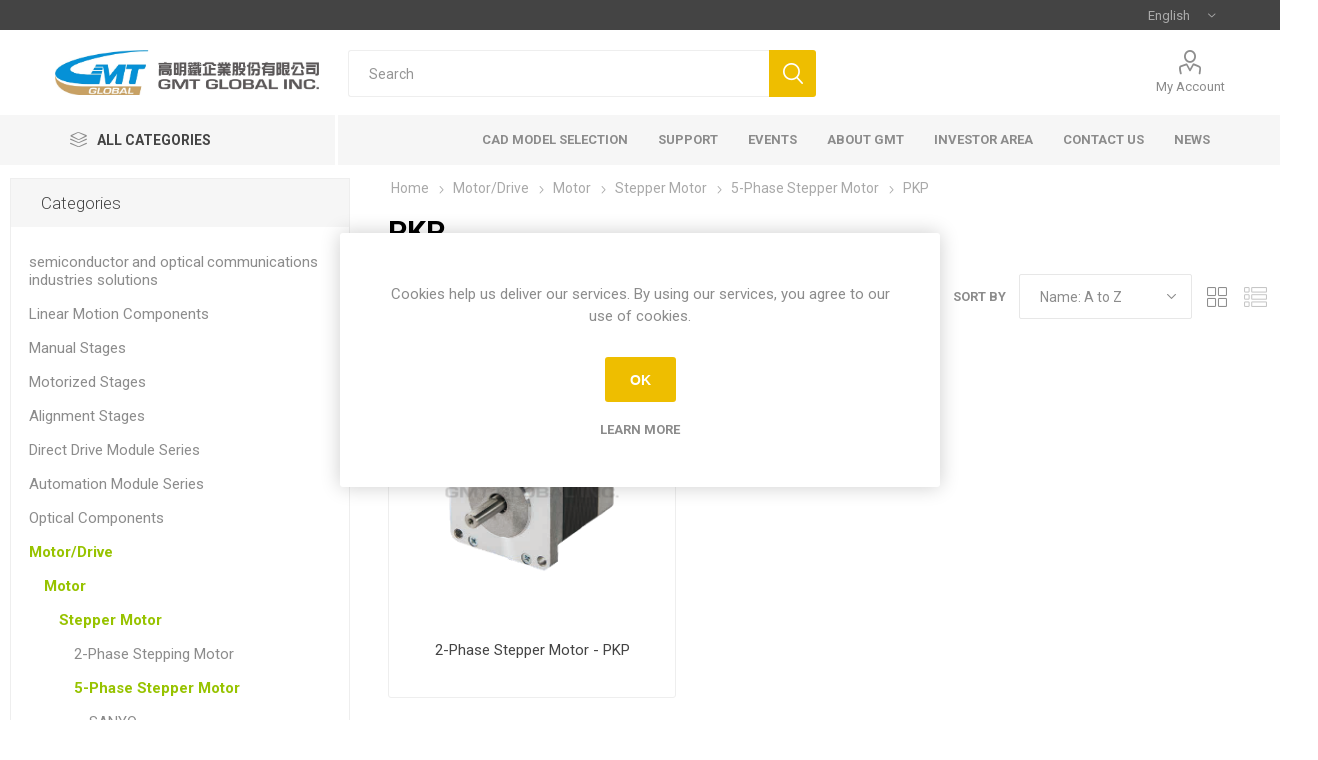

--- FILE ---
content_type: text/html; charset=utf-8
request_url: https://www.gmt.tw/en/5-phase-stepping-motor-pkp
body_size: 18924
content:
<!DOCTYPE html><html lang=en dir=ltr class=html-category-page><head><title>GMT GLOBAL INC-5-Phase Stepping Motor-PKP</title><meta charset=UTF-8><meta name=description content=PKP><meta name=keywords content="5-phase stepping motor-pkp,buy 5-phase stepping motor-pkp,5-phase stepping motor-pkp prices,5-phase stepping motor-pkp online"><meta name=generator content=nopCommerce><meta name=viewport content="width=device-width, initial-scale=1.0, minimum-scale=1.0, maximum-scale=2.0"><link rel=preload as=font href=/Themes/Emporium/Content/icons/emporium-icons.woff crossorigin><link href="https://fonts.googleapis.com/css?family=Roboto:300,400,700&amp;subset=cyrillic-ext,greek-ext&amp;display=swap" rel=stylesheet><meta name=category content="photonics, automation"><link rel=stylesheet href="/css/Category.Head.styles.css?v=G1hknqkjpQtC1LcOOYtOaPv_Fxw"><script async src="https://www.googletagmanager.com/gtag/js?id=G-HVNCRJ1HWX"></script><script>function gtag(){dataLayer.push(arguments)}window.dataLayer=window.dataLayer||[];gtag("js",new Date);gtag("config","G-HVNCRJ1HWX")</script><link rel="shortcut icon" href=/icons/icons_0/favicon.ico><body class=category-page-body><input name=__RequestVerificationToken type=hidden value=CfDJ8H8hoRaAG6tHt0yx6n6-VU8urZzBQiJUeoNFPaCB0cfLdLmtEz43vZB2mfoL7bmfzKWA7MjK4vhB2iX2OYUhigzadEQj9pDQPse-H2pdlISl1HIB4YDhGviQLe9GnsD7ty0plD8gcc_sRZWvQeCv4us><div class=ajax-loading-block-window style=display:none></div><div id=dialog-notifications-success title=Notification style=display:none></div><div id=dialog-notifications-error title=Error style=display:none></div><div id=dialog-notifications-warning title=Warning style=display:none></div><div id=bar-notification class=bar-notification-container data-close=Close></div><!--[if lte IE 8]><div style=clear:both;height:59px;text-align:center;position:relative><a href=http://www.microsoft.com/windows/internet-explorer/default.aspx target=_blank> <img src=/Themes/Emporium/Content/img/ie_warning.jpg height=42 width=820 alt="You are using an outdated browser. For a faster, safer browsing experience, upgrade for free today."> </a></div><![endif]--><div class=master-wrapper-page><div class=responsive-nav-wrapper-parent><div class=responsive-nav-wrapper><div class=menu-title><span>Menu</span></div><div class=search-wrap><span>Search</span></div><div class=mobile-logo><a href="/" class=logo> <img alt="GMT TW" title="GMT TW" src=https://www.gmt.tw/images/thumbs/000/0008019_2023新高明鐵logo(中英橫式)-01_3.jpeg></a></div><div class=shopping-cart-link></div><div class=personal-button id=header-links-opener><span>Personal menu</span></div></div></div><div class=header><div class=header-upper><div class=header-selectors-wrapper><div class="language-selector desktop"><div class=select-wrap><select id=customerlanguage name=customerlanguage onchange=setLocation(this.value) aria-label="Languages selector"><option value="https://www.gmt.tw/en/changelanguage/6?returnUrl=%2Fen%2F5-phase-stepping-motor-pkp">&#x7E41;&#x9AD4;&#x4E2D;&#x6587;<option selected value="https://www.gmt.tw/en/changelanguage/1?returnUrl=%2Fen%2F5-phase-stepping-motor-pkp">English<option value="https://www.gmt.tw/en/changelanguage/7?returnUrl=%2Fen%2F5-phase-stepping-motor-pkp">&#x7B80;&#x4F53;&#x4E2D;&#x6587;</select></div></div><div class="language-selector mobile mobile-selector"><div class="current-language-selector selector-title">English</div><div class="language-selector-options mobile-collapse"><div class=selector-options-item><input type=radio name=language-selector id=language-0 value="https://www.gmt.tw/en/changelanguage/6?returnUrl=%2Fen%2F5-phase-stepping-motor-pkp" onclick=setLocation(this.value)> <label for=language-0>&#x7E41;&#x9AD4;&#x4E2D;&#x6587;</label></div><div class=selector-options-item><input type=radio name=language-selector id=language-1 value="https://www.gmt.tw/en/changelanguage/1?returnUrl=%2Fen%2F5-phase-stepping-motor-pkp" onclick=setLocation(this.value) checked> <label for=language-1>English</label></div><div class=selector-options-item><input type=radio name=language-selector id=language-2 value="https://www.gmt.tw/en/changelanguage/7?returnUrl=%2Fen%2F5-phase-stepping-motor-pkp" onclick=setLocation(this.value)> <label for=language-2>&#x7B80;&#x4F53;&#x4E2D;&#x6587;</label></div></div></div></div></div><div class=header-lower><div class=header-logo><a href="/" class=logo> <img alt="GMT TW" title="GMT TW" src=https://www.gmt.tw/images/thumbs/000/0008019_2023新高明鐵logo(中英橫式)-01_3.jpeg></a></div><div class="search-box store-search-box"><div class=close-side-menu><span class=close-side-menu-text>Search</span> <span class=close-side-menu-btn>Close</span></div><form method=get id=small-search-box-form action=/en/search><input type=text class=search-box-text id=small-searchterms autocomplete=off name=q placeholder=Search aria-label="Search store"> <button type=submit class="button-1 search-box-button">Search</button></form></div><div class=header-links-wrapper><div class=header-links><ul><li><a href=/en/customer/info class="ico-account opener" data-loginurl=/en/login>My Account</a><div class="profile-menu-box login-form-in-header"><div class=close-side-menu><span class=close-side-menu-text>My Account</span> <span class=close-side-menu-btn>Close</span></div><div class=header-form-holder><a href="/en/register?returnUrl=%2Fen%2F5-phase-stepping-motor-pkp" class=ico-register>Register</a> <a href="/en/login?returnUrl=%2Fen%2F5-phase-stepping-motor-pkp" class=ico-login>Log in</a></div></div></ul></div></div></div><div class=header-menu-parent><div class="header-menu categories-in-side-panel"><div class=category-navigation-list-wrapper><span class=category-navigation-title>All Categories</span><ul class="category-navigation-list sticky-flyout"></ul></div><div class=close-menu><span class=close-menu-text>Menu</span> <span class=close-menu-btn>Close</span></div><ul class=mega-menu data-isrtlenabled=false data-enableclickfordropdown=false><li><a href=/en/cad-model-selection title="CAD Model Selection"><span> CAD Model Selection</span></a><li class=has-sublist><a href=# class=with-subcategories title=Support><span> Support</span></a><div class=plus-button></div><div class=sublist-wrap><ul class=sublist><li class=back-button><span>Back</span><li><a href=/en/application-case title="Application Case"><span> Application Case</span></a><li><a href=/en/blog title=Q&amp;A target=_blank><span> Q&amp;A</span></a><li><a href=/en/product-catalog title="Product Catalog"><span> Product Catalog</span></a><li><a href=/en/accuracy-data-table title="Accuracy data table"><span> Accuracy data table</span></a></ul></div><li><a href=/en/events title=Events><span> Events</span></a><li class=has-sublist><a href=# class=with-subcategories title="About GMT"><span> About GMT</span></a><div class=plus-button></div><div class=sublist-wrap><ul class=sublist><li class=back-button><span>Back</span><li><a href=/en/about-gmt-history title=" GMT History"><span> GMT History</span></a><li><a href=/en/global-location title="Global Location"><span> Global Location</span></a><li><a href=/en/quality-assurance title="Quality system"><span> Quality system</span></a><li><a href=/en/gmt-glory title="GMT Glory"><span> GMT Glory</span></a><li><a href=/en/cooperate-philosophy title="Corporation Philosophy"><span> Corporation Philosophy</span></a><li><a href=/en/environment-social-governance title="Environment Social Governance"><span> Environment Social Governance</span></a><li><a href=https://www.104.com.tw/company/151hpjfc title=Careers target=_blank><span> Careers</span></a><li><a href=/en/%E5%93%A1%E5%B7%A5%E7%A6%8F%E5%88%A9 title=員工福利><span> &#x54E1;&#x5DE5;&#x798F;&#x5229;</span></a></ul></div><li class="has-sublist with-dropdown-in-grid root-category-items"><a class=with-subcategories href=/en/semiconductorand-opticalcommunications-industries-solutions><span>semiconductor&#x2009;and optical&#x2009;communications&#x2009; industries solutions</span></a><div class=plus-button></div><div class="dropdown categories fullWidth boxes-4"><div class=row-wrapper><div class=row><div class=box><div class=picture-title-wrap><div class=picture><a href=/en/module title="Show products in category Module"> <img class=lazy alt="Picture for category Module" src="[data-uri]" data-original=https://www.gmt.tw/images/thumbs/000/0008237_module_290_3.png> </a></div><div class=title><a href=/en/module title=Module><span>Module</span></a></div></div><ul class=subcategories><li class=subcategory-item><a href=/en/12axis-manual-fiber-alignment-stage-module-3 title="12Axis Manual Fiber Alignment Stage Module"><span>12Axis Manual Fiber Alignment Stage Module</span></a></ul></div><div class=box><div class=picture-title-wrap><div class=picture><a href=/en/equipment title="Show products in category Equipment"> <img class=lazy alt="Picture for category Equipment" src="[data-uri]" data-original=https://www.gmt.tw/images/thumbs/000/0008236_equipment_290_3.png> </a></div><div class=title><a href=/en/equipment title=Equipment><span>Equipment</span></a></div></div></div><div class=empty-box></div><div class=empty-box></div></div></div></div><li class="has-sublist with-dropdown-in-grid root-category-items"><a class=with-subcategories href=/en/linear-motion-components><span>Linear Motion Components</span></a><div class=plus-button></div><div class="dropdown categories fullWidth boxes-5"><div class=row-wrapper><div class=row><div class=box><div class=picture-title-wrap><div class=picture><a href=/en/linear-motion-components-ball-screw-support-units title="Show products in category Ball Screw Support Units"> <img class=lazy alt="Picture for category Ball Screw Support Units" src="[data-uri]" data-original=https://www.gmt.tw/images/thumbs/000/0003750_ball-screw-support-units_290_3.png> </a></div><div class=title><a href=/en/linear-motion-components-ball-screw-support-units title="Ball Screw Support Units"><span>Ball Screw Support Units</span></a></div></div><ul class=subcategories><li class=subcategory-item><a href=/en/linear-motion-components-ball-screw-support-units-fixed-side title="Fixed Side"><span>Fixed Side</span></a><li class=subcategory-item><a href=/en/linear-motion-components-ball-screw-support-units-heavy-load-fixed-side title="Heavy Load Fixed Side"><span>Heavy Load Fixed Side</span></a><li class=subcategory-item><a href=/en/supported-side-ball-screw-support-unit-linear-motion-linear-guide-gmt title="Support Side"><span>Support Side</span></a><li class=subcategory-item><a href=/en/linear-motion-components-ball-screw-support-units-lock-nut title="Lock Nut"><span>Lock Nut</span></a><li class=subcategory-item><a href=/en/spacer-ring-support-unit-ball-screw-linear-motion-linear-guide-gmt title="Spacer Ring"><span>Spacer Ring</span></a></ul></div><div class=box><div class=picture-title-wrap><div class=picture><a href=/en/linear-motion-components-precision-ball-screws title="Show products in category Precision Ball Screws"> <img class=lazy alt="Picture for category Precision Ball Screws" src="[data-uri]" data-original=https://www.gmt.tw/images/thumbs/000/0005470_precision-ball-screws_290_3.png> </a></div><div class=title><a href=/en/linear-motion-components-precision-ball-screws title="Precision Ball Screws"><span>Precision Ball Screws</span></a></div></div><ul class=subcategories><li class=subcategory-item><a href=/en/linear-motion-components-precision-ball-screws-small-ball-screws title="Small Ball Screws"><span>Small Ball Screws</span></a><li class=subcategory-item><a href=/en/linear-motion-components-precision-ball-screws-stepper-motor-direct-drive-ball-screws title="Stepper Motor Direct Drive Ball Screws"><span>Stepper Motor Direct Drive Ball Screws</span></a><li class=subcategory-item><a href=/en/linear-motion-components-precision-ball-screws-medium-ball-screws title="Medium Ball Screws"><span>Medium Ball Screws</span></a></ul></div><div class=box><div class=picture-title-wrap><div class=picture><a href=/en/linear-motion-components-feeding-screws title="Show products in category Feeding Screws"> <img class=lazy alt="Picture for category Feeding Screws" src="[data-uri]" data-original=https://www.gmt.tw/images/thumbs/000/0002641_feeding-screws_290_3.jpeg> </a></div><div class=title><a href=/en/linear-motion-components-feeding-screws title="Feeding Screws"><span>Feeding Screws</span></a></div></div></div><div class=box><div class=picture-title-wrap><div class=picture><a href=/en/linear-motion-components-miniature-guide-ways title="Show products in category Miniature Guide Ways"> <img class=lazy alt="Picture for category Miniature Guide Ways" src="[data-uri]" data-original=https://www.gmt.tw/images/thumbs/000/0003122_miniature-guide-ways_290_3.png> </a></div><div class=title><a href=/en/linear-motion-components-miniature-guide-ways title="Miniature Guide Ways"><span>Miniature Guide Ways</span></a></div></div><ul class=subcategories><li class=subcategory-item><a href=/en/linear-motion-components-miniature-guide-way-standard-rail title="Standard Rail"><span>Standard Rail</span></a><li class=subcategory-item><a href=/en/linear-motion-components-miniature-guide-way-wide-rail title="Wide Rail"><span>Wide Rail</span></a></ul></div><div class=box><div class=picture-title-wrap><div class=picture><a href=/en/linear-motion-components-couplings title="Show products in category Couplings"> <img class=lazy alt="Picture for category Couplings" src="[data-uri]" data-original=https://www.gmt.tw/images/thumbs/000/0002537_couplings_290_3.jpeg> </a></div><div class=title><a href=/en/linear-motion-components-couplings title=Couplings><span>Couplings</span></a></div></div><ul class=subcategories><li class=subcategory-item><a href=/en/spiral-beam-coupling-ball-screw-linear-motion-linear-guide-gmt title="Flexible Spiral Beam Coupling"><span>Flexible Spiral Beam Coupling</span></a><li class=subcategory-item><a href=/en/metal-disk-coupling-ball-screw-linear-motion-linear-guide-gmt title="Flexible Disk Coupling"><span>Flexible Disk Coupling</span></a><li class=subcategory-item><a href=/en/bellows-coupling-ball-screw-linear-motion-linear-guide-gmt title="Flexible Bellows Coupling"><span>Flexible Bellows Coupling</span></a><li class=subcategory-item><a href=/en/oldham-coupling-ball-screw-linear-motion-linear-guide-gmt title="Flexible Oldham Coupling"><span>Flexible Oldham Coupling</span></a><li class=subcategory-item><a href=/en/jaw-coupling-ball-screw-linear-motion-linear-guide-gmt title="Flexible Jaw Coupling"><span>Flexible Jaw Coupling</span></a><li class=subcategory-item><a href=/en/rigidity-coupling-ball-screw-linear-motion-linear-guide-gmt title="Rigidity Coupling"><span>Rigidity Coupling</span></a></ul></div></div><div class=row><div class=box><div class=picture-title-wrap><div class=picture><a href=/en/linear-motion-components-slide-rail-sets title="Show products in category Slide Rail Sets"> <img class=lazy alt="Picture for category Slide Rail Sets" src="[data-uri]" data-original=https://www.gmt.tw/images/thumbs/000/0005494_slide-rail-sets_290_3.png> </a></div><div class=title><a href=/en/linear-motion-components-slide-rail-sets title="Slide Rail Sets"><span>Slide Rail Sets</span></a></div></div></div><div class=box><div class=picture-title-wrap><div class=picture><a href=/en/linear-motion-components-slide-tables title="Show products in category Slide Tables"> <img class=lazy alt="Picture for category Slide Tables" src="[data-uri]" data-original=https://www.gmt.tw/images/thumbs/000/0002818_slide-tables_290_3.jpeg> </a></div><div class=title><a href=/en/linear-motion-components-slide-tables title="Slide Tables"><span>Slide Tables</span></a></div></div></div><div class=box><div class=picture-title-wrap><div class=picture><a href=/en/linear-motion-components-gonio-ways title="Show products in category Gonio Ways"> <img class=lazy alt="Picture for category Gonio Ways" src="[data-uri]" data-original=https://www.gmt.tw/images/thumbs/000/0002516_gonio-ways_290_3.jpeg> </a></div><div class=title><a href=/en/linear-motion-components-gonio-ways title="Gonio Ways"><span>Gonio Ways</span></a></div></div></div><div class=box><div class=picture-title-wrap><div class=picture><a href=/en/linear-motion-components-cross-roller-bearings title="Show products in category Cross Roller Bearings"> <img class=lazy alt="Picture for category Cross Roller Bearings" src="[data-uri]" data-original=https://www.gmt.tw/images/thumbs/000/0002517_cross-roller-bearings_290_3.jpeg> </a></div><div class=title><a href=/en/linear-motion-components-cross-roller-bearings title="Cross Roller Bearings"><span>Cross Roller Bearings</span></a></div></div></div><div class=empty-box></div></div></div></div><li class="has-sublist with-dropdown-in-grid root-category-items"><a class=with-subcategories href=/en/precision-stagesalignment-stages-manual-stages><span>Manual Stages</span></a><div class=plus-button></div><div class="dropdown categories fullWidth boxes-4"><div class=row-wrapper><div class=row><div class=box><div class=picture-title-wrap><div class=picture><a href=/en/crossed-roller-stage title="Show products in category Crossed Roller Stage"> <img class=lazy alt="Picture for category Crossed Roller Stage" src="[data-uri]" data-original=https://www.gmt.tw/images/thumbs/000/0004299_crossed-roller-stage_290_3.png> </a></div><div class=title><a href=/en/crossed-roller-stage title="Crossed Roller Stage"><span>Crossed Roller Stage</span></a></div></div><ul class=subcategories><li class=subcategory-item><a href=/en/al-stage-x-axis-2 title="AL Stage - X Axis"><span>AL Stage - X Axis</span></a><li class=subcategory-item><a href=/en/al-stage-xy-axis-2 title="AL Stage - XY Axis"><span>AL Stage - XY Axis</span></a><li class=subcategory-item><a href=/en/al-stage-z-axis title="AL Stage - Z Axis"><span>AL Stage - Z Axis</span></a><li class=subcategory-item><a href=/en/al-thin-type-stage-x-axis title="AL Thin Type Stage - X Axis"><span>AL Thin Type Stage - X Axis</span></a><li class=subcategory-item><a href=/en/al-thin-type-stage-xy-axis title="AL Thin Type Stage - XY Axis"><span>AL Thin Type Stage - XY Axis</span></a><li class=subcategory-item><a href=/en/al-thin-type-stage-z-axis title="AL Thin Type Stage - Z Axis"><span>AL Thin Type Stage - Z Axis</span></a><li class=subcategory-item><a href=/en/al-super-thin-type-stage-xy-axis title="AL Super Thin Type Stage - XY Axis"><span>AL Super Thin Type Stage - XY Axis</span></a><li class=subcategory-item><a href=/en/al-stage-xz-axis title="AL Stage - XZ Axis"><span>AL Stage - XZ Axis</span></a><li class="subcategory-item all"><a class=view-all href=/en/crossed-roller-stage title="View All"> <span>View All</span> </a></ul></div><div class=box><div class=picture-title-wrap><div class=picture><a href=/en/crossed-roller-stage-feeding-screw-design title="Show products in category Crossed Roller Stage - Feeding Screw Design"> <img class=lazy alt="Picture for category Crossed Roller Stage - Feeding Screw Design" src="[data-uri]" data-original=https://www.gmt.tw/images/thumbs/000/0003544_crossed-roller-stage-feeding-screw-design_290_3.jpeg> </a></div><div class=title><a href=/en/crossed-roller-stage-feeding-screw-design title="Crossed Roller Stage - Feeding Screw Design"><span>Crossed Roller Stage - Feeding Screw Design</span></a></div></div><ul class=subcategories><li class=subcategory-item><a href=/en/al-stage-x-axis title="AL Stage - X Axis"><span>AL Stage - X Axis</span></a><li class=subcategory-item><a href=/en/al-stage-xy-axis title="AL Stage - XY Axis"><span>AL Stage - XY Axis</span></a></ul></div><div class=box><div class=picture-title-wrap><div class=picture><a href=/en/linear-ball-stage title="Show products in category Linear Ball Stage"> <img class=lazy alt="Picture for category Linear Ball Stage" src="[data-uri]" data-original=https://www.gmt.tw/images/thumbs/000/0004295_linear-ball-stage_290_3.png> </a></div><div class=title><a href=/en/linear-ball-stage title="Linear Ball Stage"><span>Linear Ball Stage</span></a></div></div><ul class=subcategories><li class=subcategory-item><a href=/en/linear-ball-stage-sus-stage-x-axis title="SUS Stage - X Axis"><span>SUS Stage - X Axis</span></a><li class=subcategory-item><a href=/en/linear-ball-stage-sus-stage-xy-axis title="SUS Stage - XY Axis"><span>SUS Stage - XY Axis</span></a><li class=subcategory-item><a href=/en/sus-stage-z-axis title="SUS Stage - Z Axis"><span>SUS Stage - Z Axis</span></a><li class=subcategory-item><a href=/en/sus-stage-xz-axis title="SUS Stage - XZ Axis"><span>SUS Stage - XZ Axis</span></a><li class=subcategory-item><a href=/en/sus-stage-xyz-axis title="SUS Stage - XYZ Axis"><span>SUS Stage - XYZ Axis</span></a><li class=subcategory-item><a href=/en/sus-thin-type-stage-xy-axis title="SUS Thin Type Stage - XY Axis"><span>SUS Thin Type Stage - XY Axis</span></a><li class=subcategory-item><a href=/en/carbon-steel-stage-x-axis title="Carbon Steel Stage - X Axis"><span>Carbon Steel Stage - X Axis</span></a><li class=subcategory-item><a href=/en/carbon-steel-stage-xy-axis title="Carbon Steel Stage - XY Axis"><span>Carbon Steel Stage - XY Axis</span></a><li class="subcategory-item all"><a class=view-all href=/en/linear-ball-stage title="View All"> <span>View All</span> </a></ul></div><div class=box><div class=picture-title-wrap><div class=picture><a href=/en/ball-bearing-stage-feeding-screw-design title="Show products in category Ball Bearing Stage - Feeding Screw Design"> <img class=lazy alt="Picture for category Ball Bearing Stage - Feeding Screw Design" src="[data-uri]" data-original=https://www.gmt.tw/images/thumbs/000/0004283_ball-bearing-stage-feeding-screw-design_290_3.png> </a></div><div class=title><a href=/en/ball-bearing-stage-feeding-screw-design title="Ball Bearing Stage - Feeding Screw Design"><span>Ball Bearing Stage - Feeding Screw Design</span></a></div></div><ul class=subcategories><li class=subcategory-item><a href=/en/ball-bearing-stage-feeding-screw-designsus-stage-x-axis title="SUS Stage - X Axis"><span>SUS Stage - X Axis</span></a><li class=subcategory-item><a href=/en/sus-stage-xy-axis title="SUS Stage - XY Axis"><span>SUS Stage - XY Axis</span></a><li class=subcategory-item><a href=/en/ball-bearing-stage-feeding-screw-design-carbon-steel-stage-x-axis title="Carbon Steel Stage - X Axis"><span>Carbon Steel Stage - X Axis</span></a><li class=subcategory-item><a href=/en/ball-bearing-stage-feeding-screw-design-carbon-steel-stage-xy-axis title="Carbon Steel Stage - XY Axis"><span>Carbon Steel Stage - XY Axis</span></a></ul></div></div><div class=row><div class=box><div class=picture-title-wrap><div class=picture><a href=/en/precision-stagealignment-stage-special-specification title="Show products in category Special Specification"> <img class=lazy alt="Picture for category Special Specification" src="[data-uri]" data-original=https://www.gmt.tw/images/thumbs/000/0005497_special-specification_290_3.png> </a></div><div class=title><a href=/en/precision-stagealignment-stage-special-specification title="Special Specification"><span>Special Specification</span></a></div></div></div><div class=box><div class=picture-title-wrap><div class=picture><a href=/en/dovetail-stage title="Show products in category Dovetail Stage"> <img class=lazy alt="Picture for category Dovetail Stage" src="[data-uri]" data-original=https://www.gmt.tw/images/thumbs/000/0004274_dovetail-stage_290_3.png> </a></div><div class=title><a href=/en/dovetail-stage title="Dovetail Stage"><span>Dovetail Stage</span></a></div></div><ul class=subcategories><li class=subcategory-item><a href=/en/feeding-screw-x-axis title="Feeding Screw - X Axis"><span>Feeding Screw - X Axis</span></a><li class=subcategory-item><a href=/en/feeding-screw-xy-axis title="Feeding Screw - XY Axis"><span>Feeding Screw - XY Axis</span></a><li class=subcategory-item><a href=/en/feeding-screw-z-axis title="Feeding Screw - Z Axis"><span>Feeding Screw - Z Axis</span></a><li class=subcategory-item><a href=/en/rack-pinion-x-axis title="Rack &amp; Pinion - X Axis"><span>Rack &amp; Pinion - X Axis</span></a><li class=subcategory-item><a href=/en/rack-pinion-xy-axis title="Rack &amp; Pinion - XY Axis"><span>Rack &amp; Pinion - XY Axis</span></a><li class=subcategory-item><a href=/en/rack-pinion-z-axis title="Rack &amp; Pinion - Z Axis"><span>Rack &amp; Pinion - Z Axis</span></a><li class=subcategory-item><a href=/en/rack-pinion-xz-axis title="Rack &amp; Pinion - X+Z Axis"><span>Rack &amp; Pinion - X&#x2B;Z Axis</span></a><li class=subcategory-item><a href=/en/rack-pinion-xyz-axis title="Rack &amp; Pinion - XY+Z Axis"><span>Rack &amp; Pinion - XY&#x2B;Z Axis</span></a><li class="subcategory-item all"><a class=view-all href=/en/dovetail-stage title="View All"> <span>View All</span> </a></ul></div><div class=box><div class=picture-title-wrap><div class=picture><a href=/en/z-axis-stage title="Show products in category Z Axis Stage"> <img class=lazy alt="Picture for category Z Axis Stage" src="[data-uri]" data-original=https://www.gmt.tw/images/thumbs/000/0004435_z-axis-stage_290_3.png> </a></div><div class=title><a href=/en/z-axis-stage title="Z Axis Stage"><span>Z Axis Stage</span></a></div></div><ul class=subcategories><li class=subcategory-item><a href=/en/crossed-roller-guide-z-axis title="Crossed Roller Guide - Z Axis"><span>Crossed Roller Guide - Z Axis</span></a><li class=subcategory-item><a href=/en/dovetail-type-rack-pinion-guide-z-axis title="Dovetail Type - Rack &amp; Pinion Guide - Z Axis"><span>Dovetail Type - Rack &amp; Pinion Guide - Z Axis</span></a><li class=subcategory-item><a href=/en/dovetail-type-xz-axis title="Dovetail Type - X+Z Axis"><span>Dovetail Type - X&#x2B;Z Axis</span></a><li class=subcategory-item><a href=/en/laboratory-jack-type-z-axis title="Laboratory Jack Type - Z Axis"><span>Laboratory Jack Type - Z Axis</span></a></ul></div><div class=box><div class=picture-title-wrap><div class=picture><a href=/en/rotation-stage title="Show products in category Rotation Stage"> <img class=lazy alt="Picture for category Rotation Stage" src="[data-uri]" data-original=https://www.gmt.tw/images/thumbs/000/0004469_rotation-stage_290_3.png> </a></div><div class=title><a href=/en/rotation-stage title="Rotation Stage"><span>Rotation Stage</span></a></div></div><ul class=subcategories><li class=subcategory-item><a href=/en/precision-grade title="Precision Grade"><span>Precision Grade</span></a><li class=subcategory-item><a href=/en/thin-design-precision-grade title="Thin Design &amp; Precision Grade"><span>Thin Design &amp; Precision Grade</span></a><li class=subcategory-item><a href=/en/economic-grade title="Economic Grade"><span>Economic Grade</span></a></ul></div></div><div class=row><div class=box><div class=picture-title-wrap><div class=picture><a href=/en/goniometer-stage title="Show products in category Goniometer Stage"> <img class=lazy alt="Picture for category Goniometer Stage" src="[data-uri]" data-original=https://www.gmt.tw/images/thumbs/000/0004632_goniometer-stage_290_3.png> </a></div><div class=title><a href=/en/goniometer-stage title="Goniometer Stage"><span>Goniometer Stage</span></a></div></div><ul class=subcategories><li class=subcategory-item><a href=/en/goniometer-stage-%CE%B1-axis title="Goniometer Stage - α Axis"><span>Goniometer Stage - &#x3B1; Axis</span></a><li class=subcategory-item><a href=/en/goniometer-stage-%CE%B1%CE%B2-axis title="Goniometer Stage - αβ Axis"><span>Goniometer Stage - &#x3B1;&#x3B2; Axis</span></a></ul></div><div class=box><div class=picture-title-wrap><div class=picture><a href=/en/tilt-stage title="Show products in category Tilt Stage"> <img class=lazy alt="Picture for category Tilt Stage" src="[data-uri]" data-original=https://www.gmt.tw/images/thumbs/000/0004638_tilt-stage_290_3.png> </a></div><div class=title><a href=/en/tilt-stage title="Tilt Stage"><span>Tilt Stage</span></a></div></div><ul class=subcategories><li class=subcategory-item><a href=/en/tilt-stage-feeding-screw-type title="Feeding Screw Type"><span>Feeding Screw Type</span></a><li class=subcategory-item><a href=/en/tilt-stage-thumb-screw-type title="Thumb Screw Type"><span>Thumb Screw Type</span></a></ul></div><div class=box><div class=picture-title-wrap><div class=picture><a href=/en/vice-clamping-fixture title="Show products in category Vice Clamping Fixture"> <img class=lazy alt="Picture for category Vice Clamping Fixture" src="[data-uri]" data-original=https://www.gmt.tw/images/thumbs/000/0004640_vice-clamping-fixture_290_3.png> </a></div><div class=title><a href=/en/vice-clamping-fixture title="Vice Clamping Fixture"><span>Vice Clamping Fixture</span></a></div></div></div><div class=box><div class=picture-title-wrap><div class=picture><a href=/en/magnetic-base title="Show products in category Magnetic Base"> <img class=lazy alt="Picture for category Magnetic Base" src="[data-uri]" data-original=https://www.gmt.tw/images/thumbs/000/0004645_magnetic-base_290_3.png> </a></div><div class=title><a href=/en/magnetic-base title="Magnetic Base"><span>Magnetic Base</span></a></div></div><ul class=subcategories><li class=subcategory-item><a href=/en/standard-type title="Standard Type"><span>Standard Type</span></a><li class=subcategory-item><a href=/en/thin-type title="Thin Type"><span>Thin Type</span></a></ul></div></div><div class=row><div class=box><div class=picture-title-wrap><div class=picture><a href=/en/adapting-plate title="Show products in category Adapting Plate"> <img class=lazy alt="Picture for category Adapting Plate" src="[data-uri]" data-original=https://www.gmt.tw/images/thumbs/000/0004652_adapting-plate_290_3.png> </a></div><div class=title><a href=/en/adapting-plate title="Adapting Plate"><span>Adapting Plate</span></a></div></div><ul class=subcategories><li class=subcategory-item><a href=/en/adapting-bracket title="Adapting Bracket"><span>Adapting Bracket</span></a><li class=subcategory-item><a href=/en/adjustable-spacer title="Adjustable Spacer"><span>Adjustable Spacer</span></a><li class=subcategory-item><a href=/en/adapting-plate-adapting-plate title="Adapting Plate"><span>Adapting Plate</span></a></ul></div><div class=box><div class=picture-title-wrap><div class=picture><a href=/en/micrometer title="Show products in category Micrometer"> <img class=lazy alt="Picture for category Micrometer" src="[data-uri]" data-original=https://www.gmt.tw/images/thumbs/000/0004657_micrometer_290_3.png> </a></div><div class=title><a href=/en/micrometer title=Micrometer><span>Micrometer</span></a></div></div></div><div class=empty-box></div><div class=empty-box></div></div></div></div><li class="has-sublist with-dropdown-in-grid root-category-items"><a class=with-subcategories href=/en/precision-stagesalignment-stages-motorized-stages><span>Motorized Stages</span></a><div class=plus-button></div><div class="dropdown categories fullWidth boxes-4"><div class=row-wrapper><div class=row><div class=box><div class=picture-title-wrap><div class=picture><a href=/en/standard-motorized-stages title="Show products in category Standard Motorized Stages"> <img class=lazy alt="Picture for category Standard Motorized Stages" src="[data-uri]" data-original=https://www.gmt.tw/images/thumbs/000/0005173_standard-motorized-stages_290_3.jpeg> </a></div><div class=title><a href=/en/standard-motorized-stages title="Standard Motorized Stages"><span>Standard Motorized Stages</span></a></div></div></div><div class=box><div class=picture-title-wrap><div class=picture><a href=/en/precision-motorized-stages title="Show products in category Precision Motorized Stages"> <img class=lazy alt="Picture for category Precision Motorized Stages" src="[data-uri]" data-original=https://www.gmt.tw/images/thumbs/000/0003730_precision-motorized-stages_290_3.png> </a></div><div class=title><a href=/en/precision-motorized-stages title="Precision Motorized Stages"><span>Precision Motorized Stages</span></a></div></div></div><div class=box><div class=picture-title-wrap><div class=picture><a href=/en/ultra-precision-motorized-stages title="Show products in category Ultra Precision Motorized Stages"> <img class=lazy alt="Picture for category Ultra Precision Motorized Stages" src="[data-uri]" data-original=https://www.gmt.tw/images/thumbs/000/0003712_ultra-precision-motorized-stages_290_3.jpeg> </a></div><div class=title><a href=/en/ultra-precision-motorized-stages title="Ultra Precision Motorized Stages"><span>Ultra Precision Motorized Stages</span></a></div></div></div><div class=empty-box></div></div></div></div><li class="with-dropdown-in-grid root-category-items"><a href=/en/precision-stagesalignment-stages-alignment-stages><span>Alignment Stages</span></a><div class=plus-button></div><li class="with-dropdown-in-grid root-category-items"><a href=/en/direct-drive-module-series><span>Direct Drive Module Series</span></a><div class=plus-button></div><li class="has-sublist with-dropdown-in-grid root-category-items"><a class=with-subcategories href=/en/automation-components-equipment><span>Automation Module Series</span></a><div class=plus-button></div><div class="dropdown categories fullWidth boxes-4"><div class=row-wrapper><div class=row><div class=box><div class=picture-title-wrap><div class=picture><a href=/en/electric-cylinder-series title="Show products in category Electric Cylinder Series"> <img class=lazy alt="Picture for category Electric Cylinder Series" src="[data-uri]" data-original=https://www.gmt.tw/images/thumbs/000/0005172_electric-cylinder-series_290_3.jpeg> </a></div><div class=title><a href=/en/electric-cylinder-series title="Electric Cylinder Series"><span>Electric Cylinder Series</span></a></div></div><ul class=subcategories><li class=subcategory-item><a href=/en/automation-module-series-electric-cylinder-series-sliding-table-type title="Sliding Table Type"><span>Sliding Table Type</span></a><li class=subcategory-item><a href=/en/automation-module-series-electric-cylinder-series-rod-type title="Rod Type"><span>Rod Type</span></a><li class=subcategory-item><a href=/en/automation-module-series-electric-cylinder-series-slider-type title="Slider Type"><span>Slider Type</span></a><li class=subcategory-item><a href=/en/electric-cylinder-composite-type title="Composite Type"><span>Composite Type</span></a></ul></div><div class=box><div class=picture-title-wrap><div class=picture><a href=/en/electric-sliding-table-industrial-sliding-table-linear-guide title="Show products in category Actuators"> <img class=lazy alt="Picture for category Actuators" src="[data-uri]" data-original=https://www.gmt.tw/images/thumbs/000/0005499_actuators_290_3.png> </a></div><div class=title><a href=/en/electric-sliding-table-industrial-sliding-table-linear-guide title=Actuators><span>Actuators</span></a></div></div></div><div class=box><div class=picture-title-wrap><div class=picture><a href=/en/automation-module-series-electric-grippers title="Show products in category Electric Grippers"> <img class=lazy alt="Picture for category Electric Grippers" src="[data-uri]" data-original=https://www.gmt.tw/images/thumbs/000/0002861_electric-grippers_290_3.jpeg> </a></div><div class=title><a href=/en/automation-module-series-electric-grippers title="Electric Grippers"><span>Electric Grippers</span></a></div></div></div><div class=box><div class=picture-title-wrap><div class=picture><a href=/en/automation-module-series-hollow-rotary-stages title="Show products in category Hollow Rotary Stages"> <img class=lazy alt="Picture for category Hollow Rotary Stages" src="[data-uri]" data-original=https://www.gmt.tw/images/thumbs/000/0003904_hollow-rotary-stages_290_3.png> </a></div><div class=title><a href=/en/automation-module-series-hollow-rotary-stages title="Hollow Rotary Stages"><span>Hollow Rotary Stages</span></a></div></div></div></div><div class=row><div class=box><div class=picture-title-wrap><div class=picture><a href=/en/automation-module-series-rotary-swing-modules title="Show products in category Rotary swing modules"> <img class=lazy alt="Picture for category Rotary swing modules" src="[data-uri]" data-original=https://www.gmt.tw/images/thumbs/000/0005030_rotary-swing-modules_290_3.png> </a></div><div class=title><a href=/en/automation-module-series-rotary-swing-modules title="Rotary swing modules"><span>Rotary swing modules</span></a></div></div></div><div class=empty-box></div><div class=empty-box></div><div class=empty-box></div></div></div></div><li class="has-sublist with-dropdown-in-grid root-category-items"><a class=with-subcategories href=/en/optical-components-gmt><span>Optical Components</span></a><div class=plus-button></div><div class="dropdown categories fullWidth boxes-4"><div class=row-wrapper><div class=row><div class=box><div class=picture-title-wrap><div class=picture><a href=/en/optical-table-components-gmt title="Show products in category Optical Table"> <img class=lazy alt="Picture for category Optical Table" src="[data-uri]" data-original=https://www.gmt.tw/images/thumbs/000/0002941_optical-table_290_3.jpeg> </a></div><div class=title><a href=/en/optical-table-components-gmt title="Optical Table"><span>Optical Table</span></a></div></div></div><div class=box><div class=picture-title-wrap><div class=picture><a href=/en/fiber-positioner-optical-components-gmt title="Show products in category Hi-resolution stage"> <img class=lazy alt="Picture for category Hi-resolution stage" src="[data-uri]" data-original=https://www.gmt.tw/images/thumbs/000/0003614_hi-resolution-stage_290_3.png> </a></div><div class=title><a href=/en/fiber-positioner-optical-components-gmt title="Hi-resolution stage"><span>Hi-resolution stage</span></a></div></div></div><div class=empty-box></div><div class=empty-box></div></div></div></div><li class="has-sublist with-dropdown-in-grid root-category-items"><a class=with-subcategories href=/en/motordrive><span>Motor/Drive</span></a><div class=plus-button></div><div class="dropdown categories fullWidth boxes-4"><div class=row-wrapper><div class=row><div class=box><div class=picture-title-wrap><div class=picture><a href=/en/motor-drive-motor title="Show products in category Motor"> <img class=lazy alt="Picture for category Motor" src="[data-uri]" data-original=https://www.gmt.tw/images/thumbs/000/0003914_motor_290_3.png> </a></div><div class=title><a href=/en/motor-drive-motor title=Motor><span>Motor</span></a></div></div><ul class=subcategories><li class=subcategory-item><a href=/en/stepping-motor title="Stepper Motor"><span>Stepper Motor</span></a><li class=subcategory-item><a href=/en/servo-motor-2 title="Servo Motor"><span>Servo Motor</span></a></ul></div><div class=box><div class=picture-title-wrap><div class=picture><a href=/en/driver-5 title="Show products in category Driver"> <img class=lazy alt="Picture for category Driver" src="[data-uri]" data-original=https://www.gmt.tw/images/thumbs/000/0003913_driver_290_3.png> </a></div><div class=title><a href=/en/driver-5 title=Driver><span>Driver</span></a></div></div><ul class=subcategories><li class=subcategory-item><a href=/en/stepping-motor-driver title="Stepper Driver"><span>Stepper Driver</span></a><li class=subcategory-item><a href=/en/servo-driver title="Servo Driver"><span>Servo Driver</span></a></ul></div><div class=empty-box></div><div class=empty-box></div></div></div></div><li class="with-dropdown-in-grid root-category-items"><a href=/en/shrink-fit-machine><span>Shrink Fit Machine</span></a><div class=plus-button></div><li class="with-dropdown-in-grid root-category-items"><a href=/en/stamping-mould-components-4><span>Stamping &amp; Mould Components</span></a><div class=plus-button></div><li class=has-sublist><a href=# class=with-subcategories title="INVESTOR AREA"><span> INVESTOR AREA</span></a><div class=plus-button></div><div class=sublist-wrap><ul class=sublist><li class=back-button><span>Back</span><li><a href=/en/company-information title="Company Information"><span> Company Information</span></a><li><a href=/en/%E5%85%AC%E5%8F%B8%E6%B2%BB%E7%90%86 title=公司治理><span> &#x516C;&#x53F8;&#x6CBB;&#x7406;</span></a><li><a href=/en/%E5%85%AC%E5%8F%B8%E5%B9%B4%E5%A0%B1 title=公司年報><span> &#x516C;&#x53F8;&#x5E74;&#x5831;</span></a><li><a href=/en/%E8%B2%A1%E5%8B%99%E8%B3%87%E8%A8%8A-2 title=財務資訊><span> &#x8CA1;&#x52D9;&#x8CC7;&#x8A0A;</span></a><li><a href=/en/%E8%82%A1%E6%9D%B1%E6%9C%8D%E5%8B%99 title=股東服務><span> &#x80A1;&#x6771;&#x670D;&#x52D9;</span></a><li><a href=/en/%E5%88%A9%E5%AE%B3%E9%97%9C%E4%BF%82%E4%BA%BA title=利害關係人><span> &#x5229;&#x5BB3;&#x95DC;&#x4FC2;&#x4EBA;</span></a><li><a href=/en/%E5%88%A9%E5%AE%B3%E9%97%9C%E4%BF%82%E4%BA%BA%E6%BA%9D%E9%80%9A%E8%88%87%E7%94%B3%E8%A8%B4%E6%AA%A2%E8%88%89%E6%A9%9F%E5%88%B6 title=利害關係人溝通與申訴檢舉機制><span> &#x5229;&#x5BB3;&#x95DC;&#x4FC2;&#x4EBA;&#x6E9D;&#x901A;&#x8207;&#x7533;&#x8A34;&#x6AA2;&#x8209;&#x6A5F;&#x5236;</span></a><li><a href=/en/%E6%8A%95%E8%B3%87%E4%BA%BA%E6%9C%8D%E5%8B%99%E6%B3%95%E5%BE%8B%E8%81%B2%E6%98%8E%E5%8F%8A%E6%8A%95%E8%B3%87%E4%BA%BA%E7%AA%97%E5%8F%A3 title=投資人服務法律聲明及投資人窗口><span> &#x6295;&#x8CC7;&#x4EBA;&#x670D;&#x52D9;&#x6CD5;&#x5F8B;&#x8072;&#x660E;&#x53CA;&#x6295;&#x8CC7;&#x4EBA;&#x7A97;&#x53E3;</span></a></ul></div><li><a href=/en/contactus title="Contact Us "><span> Contact Us </span></a><li><a href=/en/news title=NEWS><span> NEWS</span></a></ul><ul class=mega-menu-responsive><li class=all-categories><span class=labelfornextplusbutton>All Categories</span><div class=plus-button></div><div class=sublist-wrap><ul class=sublist><li class=back-button><span>Back</span><li class="has-sublist mega-menu-categories root-category-items"><a class=with-subcategories href=/en/semiconductorand-opticalcommunications-industries-solutions>semiconductor&#x2009;and optical&#x2009;communications&#x2009; industries solutions</a><div class=plus-button></div><div class=sublist-wrap><ul class=sublist><li class=back-button><span>Back</span><li class=has-sublist><a href=/en/module title=Module class=with-subcategories><span>Module</span></a><div class=plus-button></div><div class=sublist-wrap><ul class=sublist><li class=back-button><span>Back</span><li><a class=lastLevelCategory href=/en/12axis-manual-fiber-alignment-stage-module-3 title="12Axis Manual Fiber Alignment Stage Module"><span>12Axis Manual Fiber Alignment Stage Module</span></a></ul></div><li><a class=lastLevelCategory href=/en/equipment title=Equipment><span>Equipment</span></a></ul></div><li class="has-sublist mega-menu-categories root-category-items"><a class=with-subcategories href=/en/linear-motion-components>Linear Motion Components</a><div class=plus-button></div><div class=sublist-wrap><ul class=sublist><li class=back-button><span>Back</span><li class=has-sublist><a href=/en/linear-motion-components-ball-screw-support-units title="Ball Screw Support Units" class=with-subcategories><span>Ball Screw Support Units</span></a><div class=plus-button></div><div class=sublist-wrap><ul class=sublist><li class=back-button><span>Back</span><li><a class=lastLevelCategory href=/en/linear-motion-components-ball-screw-support-units-fixed-side title="Fixed Side"><span>Fixed Side</span></a><li><a class=lastLevelCategory href=/en/linear-motion-components-ball-screw-support-units-heavy-load-fixed-side title="Heavy Load Fixed Side"><span>Heavy Load Fixed Side</span></a><li><a class=lastLevelCategory href=/en/supported-side-ball-screw-support-unit-linear-motion-linear-guide-gmt title="Support Side"><span>Support Side</span></a><li><a class=lastLevelCategory href=/en/linear-motion-components-ball-screw-support-units-lock-nut title="Lock Nut"><span>Lock Nut</span></a><li><a class=lastLevelCategory href=/en/spacer-ring-support-unit-ball-screw-linear-motion-linear-guide-gmt title="Spacer Ring"><span>Spacer Ring</span></a></ul></div><li class=has-sublist><a href=/en/linear-motion-components-precision-ball-screws title="Precision Ball Screws" class=with-subcategories><span>Precision Ball Screws</span></a><div class=plus-button></div><div class=sublist-wrap><ul class=sublist><li class=back-button><span>Back</span><li class=has-sublist><a href=/en/linear-motion-components-precision-ball-screws-small-ball-screws title="Small Ball Screws" class=with-subcategories><span>Small Ball Screws</span></a><div class=plus-button></div><div class=sublist-wrap><ul class=sublist><li class=back-button><span>Back</span><li><a class=lastLevelCategory href=/en/linear-motion-components-precision-ball-screws-small-ball-screws-flanged title=Flanged><span>Flanged</span></a><li><a class=lastLevelCategory href=/en/linear-motion-components-precision-ball-screws-small-ball-screws-rectangular title=Rectangular><span>Rectangular</span></a><li><a class=lastLevelCategory href=/en/linear-motion-components-precision-ball-screws-small-ball-screws-threaded title=Threaded><span>Threaded</span></a></ul></div><li><a class=lastLevelCategory href=/en/linear-motion-components-precision-ball-screws-stepper-motor-direct-drive-ball-screws title="Stepper Motor Direct Drive Ball Screws"><span>Stepper Motor Direct Drive Ball Screws</span></a><li class=has-sublist><a href=/en/linear-motion-components-precision-ball-screws-medium-ball-screws title="Medium Ball Screws" class=with-subcategories><span>Medium Ball Screws</span></a><div class=plus-button></div><div class=sublist-wrap><ul class=sublist><li class=back-button><span>Back</span><li><a class=lastLevelCategory href=/en/linear-motion-components-precision-ball-screws-medium-ball-screws-flanged-round-double-cutting title="Flanged Round Double Cutting"><span>Flanged Round Double Cutting</span></a><li><a class=lastLevelCategory href=/en/linear-motion-components-precision-ball-screws-medium-ball-screws-flanged-rectangular title="Flanged Rectangular"><span>Flanged Rectangular</span></a></ul></div></ul></div><li><a class=lastLevelCategory href=/en/linear-motion-components-feeding-screws title="Feeding Screws"><span>Feeding Screws</span></a><li class=has-sublist><a href=/en/linear-motion-components-miniature-guide-ways title="Miniature Guide Ways" class=with-subcategories><span>Miniature Guide Ways</span></a><div class=plus-button></div><div class=sublist-wrap><ul class=sublist><li class=back-button><span>Back</span><li><a class=lastLevelCategory href=/en/linear-motion-components-miniature-guide-way-standard-rail title="Standard Rail"><span>Standard Rail</span></a><li><a class=lastLevelCategory href=/en/linear-motion-components-miniature-guide-way-wide-rail title="Wide Rail"><span>Wide Rail</span></a></ul></div><li class=has-sublist><a href=/en/linear-motion-components-couplings title=Couplings class=with-subcategories><span>Couplings</span></a><div class=plus-button></div><div class=sublist-wrap><ul class=sublist><li class=back-button><span>Back</span><li><a class=lastLevelCategory href=/en/spiral-beam-coupling-ball-screw-linear-motion-linear-guide-gmt title="Flexible Spiral Beam Coupling"><span>Flexible Spiral Beam Coupling</span></a><li><a class=lastLevelCategory href=/en/metal-disk-coupling-ball-screw-linear-motion-linear-guide-gmt title="Flexible Disk Coupling"><span>Flexible Disk Coupling</span></a><li><a class=lastLevelCategory href=/en/bellows-coupling-ball-screw-linear-motion-linear-guide-gmt title="Flexible Bellows Coupling"><span>Flexible Bellows Coupling</span></a><li><a class=lastLevelCategory href=/en/oldham-coupling-ball-screw-linear-motion-linear-guide-gmt title="Flexible Oldham Coupling"><span>Flexible Oldham Coupling</span></a><li><a class=lastLevelCategory href=/en/jaw-coupling-ball-screw-linear-motion-linear-guide-gmt title="Flexible Jaw Coupling"><span>Flexible Jaw Coupling</span></a><li><a class=lastLevelCategory href=/en/rigidity-coupling-ball-screw-linear-motion-linear-guide-gmt title="Rigidity Coupling"><span>Rigidity Coupling</span></a></ul></div><li><a class=lastLevelCategory href=/en/linear-motion-components-slide-rail-sets title="Slide Rail Sets"><span>Slide Rail Sets</span></a><li><a class=lastLevelCategory href=/en/linear-motion-components-slide-tables title="Slide Tables"><span>Slide Tables</span></a><li><a class=lastLevelCategory href=/en/linear-motion-components-gonio-ways title="Gonio Ways"><span>Gonio Ways</span></a><li><a class=lastLevelCategory href=/en/linear-motion-components-cross-roller-bearings title="Cross Roller Bearings"><span>Cross Roller Bearings</span></a></ul></div><li class="has-sublist mega-menu-categories root-category-items"><a class=with-subcategories href=/en/precision-stagesalignment-stages-manual-stages>Manual Stages</a><div class=plus-button></div><div class=sublist-wrap><ul class=sublist><li class=back-button><span>Back</span><li class=has-sublist><a href=/en/crossed-roller-stage title="Crossed Roller Stage" class=with-subcategories><span>Crossed Roller Stage</span></a><div class=plus-button></div><div class=sublist-wrap><ul class=sublist><li class=back-button><span>Back</span><li><a class=lastLevelCategory href=/en/al-stage-x-axis-2 title="AL Stage - X Axis"><span>AL Stage - X Axis</span></a><li><a class=lastLevelCategory href=/en/al-stage-xy-axis-2 title="AL Stage - XY Axis"><span>AL Stage - XY Axis</span></a><li><a class=lastLevelCategory href=/en/al-stage-z-axis title="AL Stage - Z Axis"><span>AL Stage - Z Axis</span></a><li><a class=lastLevelCategory href=/en/al-thin-type-stage-x-axis title="AL Thin Type Stage - X Axis"><span>AL Thin Type Stage - X Axis</span></a><li><a class=lastLevelCategory href=/en/al-thin-type-stage-xy-axis title="AL Thin Type Stage - XY Axis"><span>AL Thin Type Stage - XY Axis</span></a><li><a class=lastLevelCategory href=/en/al-thin-type-stage-z-axis title="AL Thin Type Stage - Z Axis"><span>AL Thin Type Stage - Z Axis</span></a><li><a class=lastLevelCategory href=/en/al-super-thin-type-stage-xy-axis title="AL Super Thin Type Stage - XY Axis"><span>AL Super Thin Type Stage - XY Axis</span></a><li><a class=lastLevelCategory href=/en/al-stage-xz-axis title="AL Stage - XZ Axis"><span>AL Stage - XZ Axis</span></a><li><a class=view-all href=/en/crossed-roller-stage title="View All"> <span>View All</span> </a></ul></div><li class=has-sublist><a href=/en/crossed-roller-stage-feeding-screw-design title="Crossed Roller Stage - Feeding Screw Design" class=with-subcategories><span>Crossed Roller Stage - Feeding Screw Design</span></a><div class=plus-button></div><div class=sublist-wrap><ul class=sublist><li class=back-button><span>Back</span><li><a class=lastLevelCategory href=/en/al-stage-x-axis title="AL Stage - X Axis"><span>AL Stage - X Axis</span></a><li><a class=lastLevelCategory href=/en/al-stage-xy-axis title="AL Stage - XY Axis"><span>AL Stage - XY Axis</span></a></ul></div><li class=has-sublist><a href=/en/linear-ball-stage title="Linear Ball Stage" class=with-subcategories><span>Linear Ball Stage</span></a><div class=plus-button></div><div class=sublist-wrap><ul class=sublist><li class=back-button><span>Back</span><li><a class=lastLevelCategory href=/en/linear-ball-stage-sus-stage-x-axis title="SUS Stage - X Axis"><span>SUS Stage - X Axis</span></a><li><a class=lastLevelCategory href=/en/linear-ball-stage-sus-stage-xy-axis title="SUS Stage - XY Axis"><span>SUS Stage - XY Axis</span></a><li><a class=lastLevelCategory href=/en/sus-stage-z-axis title="SUS Stage - Z Axis"><span>SUS Stage - Z Axis</span></a><li><a class=lastLevelCategory href=/en/sus-stage-xz-axis title="SUS Stage - XZ Axis"><span>SUS Stage - XZ Axis</span></a><li><a class=lastLevelCategory href=/en/sus-stage-xyz-axis title="SUS Stage - XYZ Axis"><span>SUS Stage - XYZ Axis</span></a><li><a class=lastLevelCategory href=/en/sus-thin-type-stage-xy-axis title="SUS Thin Type Stage - XY Axis"><span>SUS Thin Type Stage - XY Axis</span></a><li><a class=lastLevelCategory href=/en/carbon-steel-stage-x-axis title="Carbon Steel Stage - X Axis"><span>Carbon Steel Stage - X Axis</span></a><li><a class=lastLevelCategory href=/en/carbon-steel-stage-xy-axis title="Carbon Steel Stage - XY Axis"><span>Carbon Steel Stage - XY Axis</span></a><li><a class=view-all href=/en/linear-ball-stage title="View All"> <span>View All</span> </a></ul></div><li class=has-sublist><a href=/en/ball-bearing-stage-feeding-screw-design title="Ball Bearing Stage - Feeding Screw Design" class=with-subcategories><span>Ball Bearing Stage - Feeding Screw Design</span></a><div class=plus-button></div><div class=sublist-wrap><ul class=sublist><li class=back-button><span>Back</span><li><a class=lastLevelCategory href=/en/ball-bearing-stage-feeding-screw-designsus-stage-x-axis title="SUS Stage - X Axis"><span>SUS Stage - X Axis</span></a><li><a class=lastLevelCategory href=/en/sus-stage-xy-axis title="SUS Stage - XY Axis"><span>SUS Stage - XY Axis</span></a><li><a class=lastLevelCategory href=/en/ball-bearing-stage-feeding-screw-design-carbon-steel-stage-x-axis title="Carbon Steel Stage - X Axis"><span>Carbon Steel Stage - X Axis</span></a><li><a class=lastLevelCategory href=/en/ball-bearing-stage-feeding-screw-design-carbon-steel-stage-xy-axis title="Carbon Steel Stage - XY Axis"><span>Carbon Steel Stage - XY Axis</span></a></ul></div><li><a class=lastLevelCategory href=/en/precision-stagealignment-stage-special-specification title="Special Specification"><span>Special Specification</span></a><li class=has-sublist><a href=/en/dovetail-stage title="Dovetail Stage" class=with-subcategories><span>Dovetail Stage</span></a><div class=plus-button></div><div class=sublist-wrap><ul class=sublist><li class=back-button><span>Back</span><li><a class=lastLevelCategory href=/en/feeding-screw-x-axis title="Feeding Screw - X Axis"><span>Feeding Screw - X Axis</span></a><li><a class=lastLevelCategory href=/en/feeding-screw-xy-axis title="Feeding Screw - XY Axis"><span>Feeding Screw - XY Axis</span></a><li><a class=lastLevelCategory href=/en/feeding-screw-z-axis title="Feeding Screw - Z Axis"><span>Feeding Screw - Z Axis</span></a><li><a class=lastLevelCategory href=/en/rack-pinion-x-axis title="Rack &amp; Pinion - X Axis"><span>Rack &amp; Pinion - X Axis</span></a><li><a class=lastLevelCategory href=/en/rack-pinion-xy-axis title="Rack &amp; Pinion - XY Axis"><span>Rack &amp; Pinion - XY Axis</span></a><li><a class=lastLevelCategory href=/en/rack-pinion-z-axis title="Rack &amp; Pinion - Z Axis"><span>Rack &amp; Pinion - Z Axis</span></a><li><a class=lastLevelCategory href=/en/rack-pinion-xz-axis title="Rack &amp; Pinion - X+Z Axis"><span>Rack &amp; Pinion - X&#x2B;Z Axis</span></a><li><a class=lastLevelCategory href=/en/rack-pinion-xyz-axis title="Rack &amp; Pinion - XY+Z Axis"><span>Rack &amp; Pinion - XY&#x2B;Z Axis</span></a><li><a class=view-all href=/en/dovetail-stage title="View All"> <span>View All</span> </a></ul></div><li class=has-sublist><a href=/en/z-axis-stage title="Z Axis Stage" class=with-subcategories><span>Z Axis Stage</span></a><div class=plus-button></div><div class=sublist-wrap><ul class=sublist><li class=back-button><span>Back</span><li><a class=lastLevelCategory href=/en/crossed-roller-guide-z-axis title="Crossed Roller Guide - Z Axis"><span>Crossed Roller Guide - Z Axis</span></a><li><a class=lastLevelCategory href=/en/dovetail-type-rack-pinion-guide-z-axis title="Dovetail Type - Rack &amp; Pinion Guide - Z Axis"><span>Dovetail Type - Rack &amp; Pinion Guide - Z Axis</span></a><li><a class=lastLevelCategory href=/en/dovetail-type-xz-axis title="Dovetail Type - X+Z Axis"><span>Dovetail Type - X&#x2B;Z Axis</span></a><li><a class=lastLevelCategory href=/en/laboratory-jack-type-z-axis title="Laboratory Jack Type - Z Axis"><span>Laboratory Jack Type - Z Axis</span></a></ul></div><li class=has-sublist><a href=/en/rotation-stage title="Rotation Stage" class=with-subcategories><span>Rotation Stage</span></a><div class=plus-button></div><div class=sublist-wrap><ul class=sublist><li class=back-button><span>Back</span><li><a class=lastLevelCategory href=/en/precision-grade title="Precision Grade"><span>Precision Grade</span></a><li><a class=lastLevelCategory href=/en/thin-design-precision-grade title="Thin Design &amp; Precision Grade"><span>Thin Design &amp; Precision Grade</span></a><li><a class=lastLevelCategory href=/en/economic-grade title="Economic Grade"><span>Economic Grade</span></a></ul></div><li class=has-sublist><a href=/en/goniometer-stage title="Goniometer Stage" class=with-subcategories><span>Goniometer Stage</span></a><div class=plus-button></div><div class=sublist-wrap><ul class=sublist><li class=back-button><span>Back</span><li><a class=lastLevelCategory href=/en/goniometer-stage-%CE%B1-axis title="Goniometer Stage - α Axis"><span>Goniometer Stage - &#x3B1; Axis</span></a><li><a class=lastLevelCategory href=/en/goniometer-stage-%CE%B1%CE%B2-axis title="Goniometer Stage - αβ Axis"><span>Goniometer Stage - &#x3B1;&#x3B2; Axis</span></a></ul></div><li class=has-sublist><a href=/en/tilt-stage title="Tilt Stage" class=with-subcategories><span>Tilt Stage</span></a><div class=plus-button></div><div class=sublist-wrap><ul class=sublist><li class=back-button><span>Back</span><li><a class=lastLevelCategory href=/en/tilt-stage-feeding-screw-type title="Feeding Screw Type"><span>Feeding Screw Type</span></a><li><a class=lastLevelCategory href=/en/tilt-stage-thumb-screw-type title="Thumb Screw Type"><span>Thumb Screw Type</span></a></ul></div><li><a class=lastLevelCategory href=/en/vice-clamping-fixture title="Vice Clamping Fixture"><span>Vice Clamping Fixture</span></a><li class=has-sublist><a href=/en/magnetic-base title="Magnetic Base" class=with-subcategories><span>Magnetic Base</span></a><div class=plus-button></div><div class=sublist-wrap><ul class=sublist><li class=back-button><span>Back</span><li><a class=lastLevelCategory href=/en/standard-type title="Standard Type"><span>Standard Type</span></a><li><a class=lastLevelCategory href=/en/thin-type title="Thin Type"><span>Thin Type</span></a></ul></div><li class=has-sublist><a href=/en/adapting-plate title="Adapting Plate" class=with-subcategories><span>Adapting Plate</span></a><div class=plus-button></div><div class=sublist-wrap><ul class=sublist><li class=back-button><span>Back</span><li><a class=lastLevelCategory href=/en/adapting-bracket title="Adapting Bracket"><span>Adapting Bracket</span></a><li><a class=lastLevelCategory href=/en/adjustable-spacer title="Adjustable Spacer"><span>Adjustable Spacer</span></a><li><a class=lastLevelCategory href=/en/adapting-plate-adapting-plate title="Adapting Plate"><span>Adapting Plate</span></a></ul></div><li><a class=lastLevelCategory href=/en/micrometer title=Micrometer><span>Micrometer</span></a></ul></div><li class="has-sublist mega-menu-categories root-category-items"><a class=with-subcategories href=/en/precision-stagesalignment-stages-motorized-stages>Motorized Stages</a><div class=plus-button></div><div class=sublist-wrap><ul class=sublist><li class=back-button><span>Back</span><li><a class=lastLevelCategory href=/en/standard-motorized-stages title="Standard Motorized Stages"><span>Standard Motorized Stages</span></a><li><a class=lastLevelCategory href=/en/precision-motorized-stages title="Precision Motorized Stages"><span>Precision Motorized Stages</span></a><li><a class=lastLevelCategory href=/en/ultra-precision-motorized-stages title="Ultra Precision Motorized Stages"><span>Ultra Precision Motorized Stages</span></a></ul></div><li class="mega-menu-categories root-category-items"><a href=/en/precision-stagesalignment-stages-alignment-stages>Alignment Stages</a><li class="mega-menu-categories root-category-items"><a href=/en/direct-drive-module-series>Direct Drive Module Series</a><li class="has-sublist mega-menu-categories root-category-items"><a class=with-subcategories href=/en/automation-components-equipment>Automation Module Series</a><div class=plus-button></div><div class=sublist-wrap><ul class=sublist><li class=back-button><span>Back</span><li class=has-sublist><a href=/en/electric-cylinder-series title="Electric Cylinder Series" class=with-subcategories><span>Electric Cylinder Series</span></a><div class=plus-button></div><div class=sublist-wrap><ul class=sublist><li class=back-button><span>Back</span><li><a class=lastLevelCategory href=/en/automation-module-series-electric-cylinder-series-sliding-table-type title="Sliding Table Type"><span>Sliding Table Type</span></a><li><a class=lastLevelCategory href=/en/automation-module-series-electric-cylinder-series-rod-type title="Rod Type"><span>Rod Type</span></a><li><a class=lastLevelCategory href=/en/automation-module-series-electric-cylinder-series-slider-type title="Slider Type"><span>Slider Type</span></a><li><a class=lastLevelCategory href=/en/electric-cylinder-composite-type title="Composite Type"><span>Composite Type</span></a></ul></div><li><a class=lastLevelCategory href=/en/electric-sliding-table-industrial-sliding-table-linear-guide title=Actuators><span>Actuators</span></a><li><a class=lastLevelCategory href=/en/automation-module-series-electric-grippers title="Electric Grippers"><span>Electric Grippers</span></a><li><a class=lastLevelCategory href=/en/automation-module-series-hollow-rotary-stages title="Hollow Rotary Stages"><span>Hollow Rotary Stages</span></a><li><a class=lastLevelCategory href=/en/automation-module-series-rotary-swing-modules title="Rotary swing modules"><span>Rotary swing modules</span></a></ul></div><li class="has-sublist mega-menu-categories root-category-items"><a class=with-subcategories href=/en/optical-components-gmt>Optical Components</a><div class=plus-button></div><div class=sublist-wrap><ul class=sublist><li class=back-button><span>Back</span><li><a class=lastLevelCategory href=/en/optical-table-components-gmt title="Optical Table"><span>Optical Table</span></a><li><a class=lastLevelCategory href=/en/fiber-positioner-optical-components-gmt title="Hi-resolution stage"><span>Hi-resolution stage</span></a></ul></div><li class="has-sublist mega-menu-categories root-category-items"><a class=with-subcategories href=/en/motordrive>Motor/Drive</a><div class=plus-button></div><div class=sublist-wrap><ul class=sublist><li class=back-button><span>Back</span><li class=has-sublist><a href=/en/motor-drive-motor title=Motor class=with-subcategories><span>Motor</span></a><div class=plus-button></div><div class=sublist-wrap><ul class=sublist><li class=back-button><span>Back</span><li class=has-sublist><a href=/en/stepping-motor title="Stepper Motor" class=with-subcategories><span>Stepper Motor</span></a><div class=plus-button></div><div class=sublist-wrap><ul class=sublist><li class=back-button><span>Back</span><li class=has-sublist><a href=/en/2-phase-stepping-motor title="2-Phase Stepping Motor" class=with-subcategories><span>2-Phase Stepping Motor</span></a><div class=plus-button></div><div class=sublist-wrap><ul class=sublist><li class=back-button><span>Back</span><li><a class=lastLevelCategory href=/en/2-phase-stepping-motor-gmt title=GMT><span>GMT</span></a><li><a class=lastLevelCategory href=/en/2-phase-stepping-motor-sanyo title=SANYO><span>SANYO</span></a><li><a class=lastLevelCategory href=/en/2-phase-stepping-motor-cvk title=CVK><span>CVK</span></a><li><a class=lastLevelCategory href=/en/2-phase-stepping-motor-pkp title=PKP><span>PKP</span></a></ul></div><li class=has-sublist><a href=/en/5-phase-stepping-motor title="5-Phase Stepper Motor" class=with-subcategories><span>5-Phase Stepper Motor</span></a><div class=plus-button></div><div class=sublist-wrap><ul class=sublist><li class=back-button><span>Back</span><li><a class=lastLevelCategory href=/en/5-phase-stepping-motor-sanyo title=SANYO><span>SANYO</span></a><li><a class=lastLevelCategory href=/en/5-phase-stepping-motor-cvk title=CVK><span>CVK</span></a><li><a class=lastLevelCategory href=/en/5-phase-stepping-motor-pkp title=PKP><span>PKP</span></a></ul></div></ul></div><li><a class=lastLevelCategory href=/en/servo-motor-2 title="Servo Motor"><span>Servo Motor</span></a></ul></div><li class=has-sublist><a href=/en/driver-5 title=Driver class=with-subcategories><span>Driver</span></a><div class=plus-button></div><div class=sublist-wrap><ul class=sublist><li class=back-button><span>Back</span><li class=has-sublist><a href=/en/stepping-motor-driver title="Stepper Driver" class=with-subcategories><span>Stepper Driver</span></a><div class=plus-button></div><div class=sublist-wrap><ul class=sublist><li class=back-button><span>Back</span><li><a class=lastLevelCategory href=/en/2-phase-bipolar-micro-stepper-motor-driver title="2-Phase Bipolar Micro-Stepper Motor Driver"><span>2-Phase Bipolar Micro-Stepper Motor Driver</span></a><li><a class=lastLevelCategory href=/en/2-phase-unipolar-micro-stepper-motor-driver title="2-Phase Unipolar Micro-Stepper Motor Driver"><span>2-Phase Unipolar Micro-Stepper Motor Driver</span></a><li><a class=lastLevelCategory href=/en/2-phase-bipolar-closed-loop-driver title="2-Phase Bipolar Closed Loop Driver"><span>2-Phase Bipolar Closed Loop Driver</span></a><li><a class=lastLevelCategory href=/en/5-phase-halffull-stepper-motor-driver title="5-Phase Half/Full Stepper Motor Driver"><span>5-Phase Half/Full Stepper Motor Driver</span></a><li><a class=lastLevelCategory href=/en/5-phase-micro-stepper-motor-driver title="5-Phase Micro-Stepper Motor Driver"><span>5-Phase Micro-Stepper Motor Driver</span></a><li><a class=lastLevelCategory href=/en/2-phase-bipolar-stepper-motor-driver title="2-Phase Bipolar Stepper Motor Driver"><span>2-Phase Bipolar Stepper Motor Driver</span></a></ul></div><li><a class=lastLevelCategory href=/en/servo-driver title="Servo Driver"><span>Servo Driver</span></a></ul></div></ul></div><li class="mega-menu-categories root-category-items"><a href=/en/shrink-fit-machine>Shrink Fit Machine</a><li class="mega-menu-categories root-category-items"><a href=/en/stamping-mould-components-4>Stamping &amp; Mould Components</a></ul></div><li><a href=/en/cad-model-selection title="CAD Model Selection"><span> CAD Model Selection</span></a><li class=has-sublist><a href=# class=with-subcategories title=Support><span> Support</span></a><div class=plus-button></div><div class=sublist-wrap><ul class=sublist><li class=back-button><span>Back</span><li><a href=/en/application-case title="Application Case"><span> Application Case</span></a><li><a href=/en/blog title=Q&amp;A target=_blank><span> Q&amp;A</span></a><li><a href=/en/product-catalog title="Product Catalog"><span> Product Catalog</span></a><li><a href=/en/accuracy-data-table title="Accuracy data table"><span> Accuracy data table</span></a></ul></div><li><a href=/en/events title=Events><span> Events</span></a><li class=has-sublist><a href=# class=with-subcategories title="About GMT"><span> About GMT</span></a><div class=plus-button></div><div class=sublist-wrap><ul class=sublist><li class=back-button><span>Back</span><li><a href=/en/about-gmt-history title=" GMT History"><span> GMT History</span></a><li><a href=/en/global-location title="Global Location"><span> Global Location</span></a><li><a href=/en/quality-assurance title="Quality system"><span> Quality system</span></a><li><a href=/en/gmt-glory title="GMT Glory"><span> GMT Glory</span></a><li><a href=/en/cooperate-philosophy title="Corporation Philosophy"><span> Corporation Philosophy</span></a><li><a href=/en/environment-social-governance title="Environment Social Governance"><span> Environment Social Governance</span></a><li><a href=https://www.104.com.tw/company/151hpjfc title=Careers target=_blank><span> Careers</span></a><li><a href=/en/%E5%93%A1%E5%B7%A5%E7%A6%8F%E5%88%A9 title=員工福利><span> &#x54E1;&#x5DE5;&#x798F;&#x5229;</span></a></ul></div><li class=has-sublist><a href=# class=with-subcategories title="INVESTOR AREA"><span> INVESTOR AREA</span></a><div class=plus-button></div><div class=sublist-wrap><ul class=sublist><li class=back-button><span>Back</span><li><a href=/en/company-information title="Company Information"><span> Company Information</span></a><li><a href=/en/%E5%85%AC%E5%8F%B8%E6%B2%BB%E7%90%86 title=公司治理><span> &#x516C;&#x53F8;&#x6CBB;&#x7406;</span></a><li><a href=/en/%E5%85%AC%E5%8F%B8%E5%B9%B4%E5%A0%B1 title=公司年報><span> &#x516C;&#x53F8;&#x5E74;&#x5831;</span></a><li><a href=/en/%E8%B2%A1%E5%8B%99%E8%B3%87%E8%A8%8A-2 title=財務資訊><span> &#x8CA1;&#x52D9;&#x8CC7;&#x8A0A;</span></a><li><a href=/en/%E8%82%A1%E6%9D%B1%E6%9C%8D%E5%8B%99 title=股東服務><span> &#x80A1;&#x6771;&#x670D;&#x52D9;</span></a><li><a href=/en/%E5%88%A9%E5%AE%B3%E9%97%9C%E4%BF%82%E4%BA%BA title=利害關係人><span> &#x5229;&#x5BB3;&#x95DC;&#x4FC2;&#x4EBA;</span></a><li><a href=/en/%E5%88%A9%E5%AE%B3%E9%97%9C%E4%BF%82%E4%BA%BA%E6%BA%9D%E9%80%9A%E8%88%87%E7%94%B3%E8%A8%B4%E6%AA%A2%E8%88%89%E6%A9%9F%E5%88%B6 title=利害關係人溝通與申訴檢舉機制><span> &#x5229;&#x5BB3;&#x95DC;&#x4FC2;&#x4EBA;&#x6E9D;&#x901A;&#x8207;&#x7533;&#x8A34;&#x6AA2;&#x8209;&#x6A5F;&#x5236;</span></a><li><a href=/en/%E6%8A%95%E8%B3%87%E4%BA%BA%E6%9C%8D%E5%8B%99%E6%B3%95%E5%BE%8B%E8%81%B2%E6%98%8E%E5%8F%8A%E6%8A%95%E8%B3%87%E4%BA%BA%E7%AA%97%E5%8F%A3 title=投資人服務法律聲明及投資人窗口><span> &#x6295;&#x8CC7;&#x4EBA;&#x670D;&#x52D9;&#x6CD5;&#x5F8B;&#x8072;&#x660E;&#x53CA;&#x6295;&#x8CC7;&#x4EBA;&#x7A97;&#x53E3;</span></a></ul></div><li><a href=/en/contactus title="Contact Us "><span> Contact Us </span></a><li><a href=/en/news title=NEWS><span> NEWS</span></a></ul><div class=mobile-menu-items></div></div></div></div><div class=overlayOffCanvas></div><div class=master-wrapper-content><div id=product-ribbon-info data-productid=0 data-productboxselector=".product-item, .item-holder" data-productboxpicturecontainerselector=".picture, .item-picture" data-productpagepicturesparentcontainerselector=.product-essential data-productpagebugpicturecontainerselector=.picture data-retrieveproductribbonsurl=/en/RetrieveProductRibbons></div><div class=master-column-wrapper><div class=center-2><div class="page category-page"><div class=breadcrumb><ul itemscope itemtype=http://schema.org/BreadcrumbList><li><a href="/" title=Home>Home</a> <span class=delimiter>/</span><li itemprop=itemListElement itemscope itemtype=http://schema.org/ListItem><a href=/en/motordrive title=Motor/Drive itemprop=item> <span itemprop=name>Motor/Drive</span> </a> <span class=delimiter>/</span><meta itemprop=position content=1><li itemprop=itemListElement itemscope itemtype=http://schema.org/ListItem><a href=/en/motor-drive-motor title=Motor itemprop=item> <span itemprop=name>Motor</span> </a> <span class=delimiter>/</span><meta itemprop=position content=2><li itemprop=itemListElement itemscope itemtype=http://schema.org/ListItem><a href=/en/stepping-motor title="Stepper Motor" itemprop=item> <span itemprop=name>Stepper Motor</span> </a> <span class=delimiter>/</span><meta itemprop=position content=3><li itemprop=itemListElement itemscope itemtype=http://schema.org/ListItem><a href=/en/5-phase-stepping-motor title="5-Phase Stepper Motor" itemprop=item> <span itemprop=name>5-Phase Stepper Motor</span> </a> <span class=delimiter>/</span><meta itemprop=position content=4><li itemprop=itemListElement itemscope itemtype=http://schema.org/ListItem><strong class=current-item itemprop=name>PKP</strong> <span itemprop=item itemscope itemtype=http://schema.org/Thing id=/en/5-phase-stepping-motor-pkp> </span><meta itemprop=position content=5></ul></div><div class=page-title><h1>PKP</h1></div><div class=page-body><div class=product-selectors><div class=filters-button-wrapper><button class=filters-button>Filters</button></div><div class=product-viewmode><span>View as</span> <a class="viewmode-icon grid selected" data-viewmode=grid title=Grid>Grid</a> <a class="viewmode-icon list" data-viewmode=list title=List>List</a></div><div class=product-sorting><span>Sort by</span> <select aria-label="Select product sort order" id=products-orderby name=products-orderby><option selected value=5>Name: A to Z<option value=6>Name: Z to A<option value=10>Price: Low to High<option value=11>Price: High to Low<option value=15>Created on<option value=0>Position</select></div><div class=product-page-size><span>Display</span> <select aria-label="Select number of products per page" id=products-pagesize name=products-pagesize><option value=3>3<option value=6>6<option selected value=9>9<option value=12>12</select> <span>per page</span></div></div><div class=returned-products-marker></div><div class=products-container><div class=ajax-products-busy></div><div class=products-wrapper><div class=product-grid><div class=item-grid><div class=item-box><div class=product-item data-productid=1848><div class=picture><a href=/en/5-phase-stepper-motor-pkp title="Show details for 2-Phase Stepper Motor - PKP"> <img src="[data-uri]" data-lazyloadsrc=https://www.gmt.tw/images/thumbs/000/0007732_5-phase-stepper-motor-pkp_360_3.png alt="Picture of 2-Phase Stepper Motor - PKP" title="Show details for 2-Phase Stepper Motor - PKP" class=picture-img> </a><div class=btn-wrapper></div></div><div class=details><h2 class=product-title><a href=/en/5-phase-stepper-motor-pkp>2-Phase Stepper Motor - PKP</a></h2><div class=description><br><span style=font-size:12pt>★ Standard: 28mm / 42mm / 60 mm，Step angle : 0.72˚</span> <br><span style=font-size:12pt>★ High resolution: 42 mm / 60mm，Step angle : 0.36˚</span> <br><span style=font-size:12pt>★ Excitation Mode: Micro step.</span> <br><span style=font-size:12pt>★ The pulse cycle is 50%, and the impact speed can reach about 1MHz. </span></div><div class=add-info><div class=prices><span class="price actual-price"></span></div><div class=buttons></div></div></div></div></div></div></div></div></div></div></div></div><div class=side-2><div class=nopAjaxFilters7Spikes data-categoryid=546 data-manufacturerid=0 data-vendorid=0 data-isonsearchpage=False data-searchkeyword="" data-searchcategoryid=0 data-searchmanufacturerid=0 data-searchvendorid=0 data-searchpricefrom="" data-searchpriceto="" data-searchincludesubcategories=False data-searchinproductdescriptions=False data-searchadvancedsearch=False data-getfilteredproductsurl=/en/getFilteredProducts data-productslistpanelselector=.product-list data-productsgridpanelselector=.product-grid data-pagerpanelselector=.pager data-pagerpanelintegrationselector=".product-grid, .product-list" data-sortoptionsdropdownselector=#products-orderby data-viewoptionsdropdownselector=".viewmode-icon, #products-viewmode" data-productspagesizedropdownselector=#products-pagesize data-filtersuimode=usecheckboxes data-defaultviewmode=grid data-enableinfinitescroll=True data-infinitescrollloadertext="Loading more products ..." data-scrolltoelement=True data-scrolltoelementselector=.product-selectors data-showselectedfilterspanel=True data-numberofreturnedproductsselector=.returned-products-marker data-selectedoptionstargetselector=".nopAjaxFilters7Spikes .filtersPanel:first" data-selectedoptionstargetaction=prependTo data-isrtl=false data-closefilterspanelafterfiltrationinmobile=true data-no-products-window-title="No results found" data-no-products-window-message="There are no products for the filters that you selected. Please widen your search criteria."></div><input id=availableSortOptionsJson name=availableSortOptionsJson type=hidden value="[{&#34;Disabled&#34;:false,&#34;Group&#34;:null,&#34;Selected&#34;:true,&#34;Text&#34;:&#34;Name: A to Z&#34;,&#34;Value&#34;:&#34;5&#34;},{&#34;Disabled&#34;:false,&#34;Group&#34;:null,&#34;Selected&#34;:false,&#34;Text&#34;:&#34;Name: Z to A&#34;,&#34;Value&#34;:&#34;6&#34;},{&#34;Disabled&#34;:false,&#34;Group&#34;:null,&#34;Selected&#34;:false,&#34;Text&#34;:&#34;Price: Low to High&#34;,&#34;Value&#34;:&#34;10&#34;},{&#34;Disabled&#34;:false,&#34;Group&#34;:null,&#34;Selected&#34;:false,&#34;Text&#34;:&#34;Price: High to Low&#34;,&#34;Value&#34;:&#34;11&#34;},{&#34;Disabled&#34;:false,&#34;Group&#34;:null,&#34;Selected&#34;:false,&#34;Text&#34;:&#34;Created on&#34;,&#34;Value&#34;:&#34;15&#34;},{&#34;Disabled&#34;:false,&#34;Group&#34;:null,&#34;Selected&#34;:false,&#34;Text&#34;:&#34;Position&#34;,&#34;Value&#34;:&#34;0&#34;}]"> <input id=availableViewModesJson name=availableViewModesJson type=hidden value="[{&#34;Disabled&#34;:false,&#34;Group&#34;:null,&#34;Selected&#34;:true,&#34;Text&#34;:&#34;Grid&#34;,&#34;Value&#34;:&#34;grid&#34;},{&#34;Disabled&#34;:false,&#34;Group&#34;:null,&#34;Selected&#34;:false,&#34;Text&#34;:&#34;List&#34;,&#34;Value&#34;:&#34;list&#34;}]"> <input id=availablePageSizesJson name=availablePageSizesJson type=hidden value="[{&#34;Disabled&#34;:false,&#34;Group&#34;:null,&#34;Selected&#34;:false,&#34;Text&#34;:&#34;3&#34;,&#34;Value&#34;:&#34;3&#34;},{&#34;Disabled&#34;:false,&#34;Group&#34;:null,&#34;Selected&#34;:false,&#34;Text&#34;:&#34;6&#34;,&#34;Value&#34;:&#34;6&#34;},{&#34;Disabled&#34;:false,&#34;Group&#34;:null,&#34;Selected&#34;:true,&#34;Text&#34;:&#34;9&#34;,&#34;Value&#34;:&#34;9&#34;},{&#34;Disabled&#34;:false,&#34;Group&#34;:null,&#34;Selected&#34;:false,&#34;Text&#34;:&#34;12&#34;,&#34;Value&#34;:&#34;12&#34;}]"><div class=block-wrapper><div class="block block-category-navigation"><div class=title><strong>Categories</strong></div><div class=listbox><ul class=list><li class=inactive><a href=/en/semiconductorand-opticalcommunications-industries-solutions>semiconductor&#x2009;and optical&#x2009;communications&#x2009; industries solutions </a><li class=inactive><a href=/en/linear-motion-components>Linear Motion Components </a><li class=inactive><a href=/en/precision-stagesalignment-stages-manual-stages>Manual Stages </a><li class=inactive><a href=/en/precision-stagesalignment-stages-motorized-stages>Motorized Stages </a><li class=inactive><a href=/en/precision-stagesalignment-stages-alignment-stages>Alignment Stages </a><li class=inactive><a href=/en/direct-drive-module-series>Direct Drive Module Series </a><li class=inactive><a href=/en/automation-components-equipment>Automation Module Series </a><li class=inactive><a href=/en/optical-components-gmt>Optical Components </a><li class=active><a href=/en/motordrive>Motor/Drive </a><ul class=sublist><li class=active><a href=/en/motor-drive-motor>Motor </a><ul class=sublist><li class=active><a href=/en/stepping-motor>Stepper Motor </a><ul class=sublist><li class=inactive><a href=/en/2-phase-stepping-motor>2-Phase Stepping Motor </a><li class=active><a href=/en/5-phase-stepping-motor>5-Phase Stepper Motor </a><ul class=sublist><li class=inactive><a href=/en/5-phase-stepping-motor-sanyo>SANYO </a><li class=inactive><a href=/en/5-phase-stepping-motor-cvk>CVK </a><li class="active last"><a href=/en/5-phase-stepping-motor-pkp>PKP </a></ul></ul><li class=inactive><a href=/en/servo-motor-2>Servo Motor </a></ul><li class=inactive><a href=/en/driver-5>Driver </a></ul><li class=inactive><a href=/en/shrink-fit-machine>Shrink Fit Machine </a><li class=inactive><a href=/en/stamping-mould-components-4>Stamping &amp; Mould Components </a></ul></div></div></div></div></div></div><div class=footer><div class=footer-upper><div class=newsletter><div class=title><strong>Stay up to date</strong></div><div class=newsletter-subscribe id=newsletter-subscribe-block><div class=newsletter-email><input id=newsletter-email class=newsletter-subscribe-text placeholder="Enter your email here..." aria-label="Sign up for our newsletter" type=email name=NewsletterEmail> <button type=button id=newsletter-subscribe-button class="button-1 newsletter-subscribe-button">Send</button><div class=options><span class=subscribe> <input id=newsletter_subscribe type=radio value=newsletter_subscribe name=newsletter_block checked> <label for=newsletter_subscribe>Subscribe</label> </span> <span class=unsubscribe> <input id=newsletter_unsubscribe type=radio value=newsletter_unsubscribe name=newsletter_block> <label for=newsletter_unsubscribe>Unsubscribe</label> </span></div></div><div class=newsletter-validation><span id=subscribe-loading-progress style=display:none class=please-wait>Wait...</span> <span class=field-validation-valid data-valmsg-for=NewsletterEmail data-valmsg-replace=true></span></div></div><div class=newsletter-result id=newsletter-result-block></div></div></div><div class=footer-middle><div class=footer-block><div class=title><strong>Information</strong></div><ul class=list><li><a href=/en/sitemap>Sitemap</a><li><a href=/en/contactus>Contact us</a><li><a href=/en/gmt-story>Brand Story </a><li><a href=/en/about-gmt-history> GMT History</a><li><a href=/en/gmt-glory>GMT Glory</a><li><a href=/en/environment-social-governance>Environment Social Governance</a></ul></div><div class=footer-block><div class=title><strong>My account</strong></div><ul class=list><li><a href=/en/customer/info>My Account</a><li><a href=/en/order/history>Orders</a><li><a href=/en/recentlyviewedproducts>Recently viewed</a><li><a href=/en/privacy-notice>Privacy notice</a></ul></div><div class=footer-block><div class=title><strong>Customer service</strong></div><ul class=list><li><a href=/en/product-catalog>Product Catalog</a><li><a href=/en/heat-shrink-fit-tooling-system>Heat shrink fit tooling system</a></ul></div><div class=socials-and-payments><div class=social-icons><div class=title><strong>Follow us</strong></div><ul class=social-sharing><li><a target=_blank class=twitter href=https://twitter.com/GMTGLOBALINC rel="noopener noreferrer" aria-label=Twitter></a><li><a target=_blank class=facebook href=https://www.facebook.com/gmtglobalinc rel="noopener noreferrer" aria-label=Facebook></a><li><a target=_blank class=youtube href=https://www.youtube.com/channel/UCBRWtclUDgYu7AJv13rXo9g rel="noopener noreferrer" aria-label=YouTube></a><li><a class=rss href=/news/rss/1 aria-label=RSS></a></ul></div><div class=pay-options><h3 class=title>Payment options</h3><img src=/Themes/Emporium/Content/img/pay_icon1.png alt=""> <img src=/Themes/Emporium/Content/img/pay_icon2.png alt=""> <img src=/Themes/Emporium/Content/img/pay_icon3.png alt=""> <img src=/Themes/Emporium/Content/img/pay_icon6.png alt=""></div></div></div><div class=footer-lower><div class=footer-powered-by>Powered by <a href="https://www.nopcommerce.com/" target=_blank rel=nofollow>nopCommerce</a></div><div class=footer-disclaimer>Copyright &copy; 2026 GMT TW. All rights reserved.</div></div></div></div><div id=eu-cookie-bar-notification class=eu-cookie-bar-notification><div class=content><div class=text>Cookies help us deliver our services. By using our services, you agree to our use of cookies.</div><div class=buttons-more><button type=button class="ok-button button-1" id=eu-cookie-ok>OK</button> <a class=learn-more href=/en/privacy-notice>Learn more</a></div></div></div><div class=scroll-back-button id=goToTop></div><script src="/js/Category.Footer.scripts.js?v=kuL_o0wra-6wpmTDEMwfhfRCqDQ"></script><script>$(document).ready(function(){var n=$("[data-viewmode]");n.on("click",function(){return $(this).hasClass("selected")||(n.toggleClass("selected"),CatalogProducts.getProducts()),!1});$(CatalogProducts).on("before",function(n){var t=$("[data-viewmode].selected");t&&n.payload.urlBuilder.addParameter("viewmode",t.data("viewmode"))})})</script><script>$(document).ready(function(){var n=$("#products-orderby");n.on("change",function(){CatalogProducts.getProducts()});$(CatalogProducts).on("before",function(t){t.payload.urlBuilder.addParameter("orderby",n.val())})})</script><script>$(document).ready(function(){var n=$("#products-pagesize");n.on("change",function(){CatalogProducts.getProducts()});$(CatalogProducts).on("before",function(t){t.payload.urlBuilder.addParameter("pagesize",n.val())})})</script><script>function addPagerHandlers(){$("[data-page]").on("click",function(n){return n.preventDefault(),CatalogProducts.getProducts($(this).data("page")),!1})}$(document).ready(function(){CatalogProducts.init({ajax:!0,browserPath:"/en/5-phase-stepping-motor-pkp",fetchUrl:"/category/products?categoryId=546"});addPagerHandlers();$(CatalogProducts).on("loaded",function(){addPagerHandlers()})})</script><script>$("#small-search-box-form").on("submit",function(n){$("#small-searchterms").val()==""&&(alert("Please enter some search keyword"),$("#small-searchterms").focus(),n.preventDefault())})</script><script>$(document).ready(function(){$(".category-navigation-list").on("mouseenter",function(){$("img.lazy").each(function(){var n=$(this);n.attr("src",n.attr("data-original"))})})})</script><script>var localized_data={AjaxCartFailure:"Failed to add the product. Please refresh the page and try one more time."};AjaxCart.init(!1,".cart-qty",".header-links .wishlist-qty","#flyout-cart",localized_data)</script><script>function newsletter_subscribe(n){var i=$("#subscribe-loading-progress"),t;i.show();t={subscribe:n,email:$("#newsletter-email").val()};addAntiForgeryToken(t);$.ajax({cache:!1,type:"POST",url:"/subscribenewsletter",data:t,success:function(n){$("#newsletter-result-block").html(n.Result);n.Success?($("#newsletter-subscribe-block").hide(),$("#newsletter-result-block").show()):$("#newsletter-result-block").fadeIn("slow").delay(2e3).fadeOut("slow")},error:function(){alert("Failed to subscribe.")},complete:function(){i.hide()}})}$(document).ready(function(){$("#newsletter-subscribe-button").on("click",function(){$("#newsletter_subscribe").is(":checked")?newsletter_subscribe("true"):newsletter_subscribe("false")});$("#newsletter-email").on("keydown",function(n){if(n.keyCode==13)return $("#newsletter-subscribe-button").trigger("click"),!1})})</script><script>$(document).ready(function(){$("#eu-cookie-bar-notification").show();$("#eu-cookie-ok").on("click",function(){var n={};addAntiForgeryToken(n);$.ajax({cache:!1,type:"POST",data:n,url:"/eucookielawaccept",dataType:"json",success:function(){$("#eu-cookie-bar-notification").hide()},error:function(){alert("Cannot store value")}})})})</script>

--- FILE ---
content_type: text/html; charset=utf-8
request_url: https://www.gmt.tw/en/login?isHeaderPanel=true
body_size: 835
content:
<div class="page login-page"><div class=page-title><h1>Welcome, Please Sign In!</h1></div><div class=page-body><div class=customer-blocks><div class="new-wrapper register-block"><div class=title><strong>New Customer</strong></div><div class=text>By creating an account on our website, you will be able to shop faster, be up to date on an order's status, and keep track of the orders you have previously made.</div><div class=buttons><button type=button class="button-1 register-button" onclick="location.href=&#34;https://www.gmt.tw/en/register&#34;">Register</button></div></div><div class="returning-wrapper fieldset"><form method=post autocomplete=off action=/en/login><div class=title><strong>Returning Customer</strong></div><div class=form-fields><div class=inputs><label for=Email>Email:</label> <input class=email autofocus type=email data-val=true data-val-email="Wrong email" data-val-required="Please enter your email" id=Email name=Email> <span class=inputs-icons>&#x41;</span> <span class=field-validation-valid data-valmsg-for=Email data-valmsg-replace=true></span></div><div class=inputs><label for=Password>Password:</label> <input class=password type=password id=Password name=Password> <span class=inputs-icons>&#x78;</span> <span class=field-validation-valid data-valmsg-for=Password data-valmsg-replace=true></span></div><div class="inputs reversed"><span class=forgot-password> <a href=/en/passwordrecovery>Forgot password?</a> </span> <input type=checkbox data-val=true data-val-required="The Remember me? field is required." id=RememberMe name=RememberMe value=true> <label for=RememberMe>Remember me?</label></div></div><div class=buttons><button type=submit class="button-1 login-button">Log in</button></div><div class=in-header-register><button type=button class="button-1 register-button" onclick="location.href=&#34;https://www.gmt.tw/en/register&#34;">Register</button></div><input name=__RequestVerificationToken type=hidden value=CfDJ8H8hoRaAG6tHt0yx6n6-VU8EOmCS-9830nYf2Qoy11Zj0gTX46lIbOWszqdSH3lD2aXSRoWWTYksQKy4j_VLnezBgdQNElITXWWfz8ZnUn5rggPSgQzgB-Ga8oqznIlEojZgU5co3MoezdmrFtV0neE><input name=RememberMe type=hidden value=false></form><div class=external-authentication><div class=title>- or -</div><div class=facebook-login-block><div class=buttons><a class=facebook-btn href=/en/facebookauthentication/login></a></div></div></div></div></div></div></div>